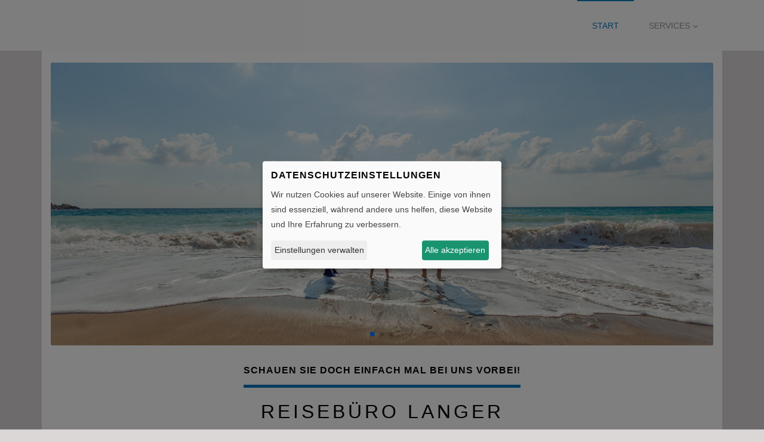

--- FILE ---
content_type: text/html; charset=UTF-8
request_url: https://www.reisebuerolanger.de/
body_size: 4502
content:
<!DOCTYPE html> <html lang="de" dir="ltr"> <head> <base href="https://www.reisebuerolanger.de/"> <meta charset="UTF-8"> <meta name="viewport" content="width=device-width, initial-scale=1, maximum-scale=1, shrink-to-fit=no"> <title>Reisebüro Langer</title> <meta name="description" content="Herzlich willkommen bei Reisebüro Langer - Wir sind Ihr Ansprechpartner für Ihren Traumurlaub!"> <meta name="keywords" content=""> <meta name="robots" content="noodp"> <link rel="canonical" href="https://www.reisebuerolanger.de/"> <meta name="geo.region" content="DE"> <meta name="geo.placename" content="Bonn"> <meta name="geo.position" content="50.751673;7.128321"> <meta name="ICBM" content="50.751673,7.128321"> <meta property="og:locale" content="de_DE"> <meta property="og:type" content="website"> <meta property="og:title" content="Reisebüro Langer"> <meta property="og:description" content="Herzlich willkommen bei Reisebüro Langer - Wir sind Ihr Ansprechpartner für Ihren Traumurlaub!"> <meta property="og:url" content="https://www.reisebuerolanger.de/"> <meta property="og:site_name" content="Reisebüro Langer"> <meta name="twitter:title" content="Reisebüro Langer"> <meta name="twitter:description" content="Herzlich willkommen bei Reisebüro Langer - Wir sind Ihr Ansprechpartner für Ihren Traumurlaub!"> <link rel="stylesheet" href="assets/fonts/google/open-sans.css" type="text/css" media="all"> <link rel="stylesheet" href="assets/fonts/google/open-sans_700.css" type="text/css" media="all"> <link rel="stylesheet" href="assets/fonts/google/roboto.css" type="text/css" media="all"> <link rel="stylesheet" href="assets/fonts/google/roboto_100.css" type="text/css" media="all"> <link rel="stylesheet" href="assets/fonts/google/roboto_100italic.css" type="text/css" media="all"> <link rel="stylesheet" href="assets/fonts/google/roboto_300.css" type="text/css" media="all"> <link rel="stylesheet" href="assets/fonts/google/roboto_300italic.css" type="text/css" media="all"> <link rel="stylesheet" href="assets/fonts/google/roboto_400italic.css" type="text/css" media="all"> <link rel="stylesheet" href="assets/fonts/google/roboto_500.css" type="text/css" media="all"> <link rel="stylesheet" href="assets/fonts/google/roboto_500italic.css" type="text/css" media="all"> <link rel="stylesheet" href="assets/fonts/google/roboto_700.css" type="text/css" media="all"> <link rel="stylesheet" href="assets/fonts/google/roboto_700italic.css" type="text/css" media="all"> <link rel="stylesheet" href="assets/fonts/google/roboto_900.css" type="text/css" media="all"> <link rel="stylesheet" href="assets/fonts/google/roboto_900italic.css" type="text/css" media="all"> <link rel="stylesheet" href="assets/vendor/fontawesome6/css/all.min.css" type="text/css" media="all"> <link rel="stylesheet" href="assets/vendor/klaro/dist/klaro.min.css" type="text/css" media="all"> <link rel="stylesheet" href="assets/themes/bootstrap4/css/bootstrap.min.css" type="text/css" media="all"> <link rel="stylesheet" href="assets/vendor/bootstrap-select/css/bootstrap-select.min.css" type="text/css" media="all"> <link rel="stylesheet" href="assets/vendor/bootstrap-datepicker/css/bootstrap-datepicker3.min.css" type="text/css" media="all"> <link rel="stylesheet" href="assets/vendor/daterangepicker/daterangepicker.css" type="text/css" media="all"> <link rel="stylesheet" href="assets/vendor/bootstrap-timepicker/css/bootstrap-timepicker.min.css" type="text/css" media="all"> <link rel="stylesheet" href="assets/vendor/bootstrap-touchspin/dist/jquery.bootstrap-touchspin.min.css" type="text/css" media="all"> <link rel="stylesheet" href="assets/vendor/swiper/swiper-bundle.min.css" type="text/css" media="all"> <link rel="stylesheet" href="assets/vendor/ekko-lightbox/dist/ekko-lightbox.css" type="text/css" media="all"> <link rel="stylesheet" href="assets/vendor/flatpickr/flatpickr.min.css"> <link rel="stylesheet" href="assets/vendor/flatpickr/themes/material_orange.css"> <link rel="stylesheet" href="assets/themes/dymapage/css/theme.min.css" type="text/css" media="all"> <link rel="stylesheet" href="assets/themes/dymapage/css/theme-color.min.css" type="text/css" media="all"> <link rel="stylesheet" href="assets/themes/dtps/css/theme.min.css" type="text/css" media="all"> <link rel="stylesheet" href="assets/themes/dtps/css/theme-color.min.css" type="text/css" media="all"> <link rel="stylesheet" href="assets/themes/dtps/css/theme-preset-dtps.protours.css" type="text/css" media="all"> <link rel="stylesheet" href="assets/css/custom.css" type="text/css" media="all"> </head> <body class="page" id="page-id-192" data-template="viewFrontpage"> <div class="page-wrapper"> <header class="page-wrapper-row header-wrapper clearfix"> <div class="container"> <div class="row"> <div class="col-lg-12"> <div class="header-inner"> <div class="me-3"> </div> <button type="button" id="header-menu-btn" class="btn btn-secondary" data-toggle="collapse" data-target="#header-menu" aria-label="Menü ausklappen" aria-expanded="false" aria-controls="header-menu"> <i class="fa-solid fa-bars" aria-hidden="true"></i> </button> <div class="d-flex justify-content-end"> <div id="header-menu" class="collapse w-100"> <nav class="w-100 d-none d-md-block"> <ul class="w-100 d-flex justify-content-end"> <li class=" active "> <a href="">Start</a> </li> <li class=" has-children "> <a href="services">Services<span class="fa-solid fa-angle-down"></span></a> <ul class="children"> <li class=" "> <a href="newsletter/anmeldung">Newsletter</a> </li> <li class=" "> <a href="services/online-check-in">Online Check-In</a> </li> </ul> </li> </ul> </nav> <nav class="d-md-none"> <ul> <li class=" active  flex-fill text-center"> <a href="">Start</a> </li> <li class=" has-children  flex-fill text-center"> <a href="services">Services<span class="fa-solid fa-angle-down"></span></a> <ul class="children"> <li class="  flex-fill text-center"> <a href="newsletter/anmeldung">Newsletter</a> </li> <li class="  flex-fill text-center"> <a href="services/online-check-in">Online Check-In</a> </li> </ul> </li> </ul> </nav> </div> </div> </div> </div> </div> </div> </header> <div class="page-wrapper-row main-wrapper clearfix"> <main class="container content">
      
      <div class="row" style="height: 10px;"> </div> <div class="swiper swiper-main theme-default w-100"> <div class="custom-swiper swiper-wrapper shadow-default" data-transition="fade" data-speed="1800" data-delay="10000" data-navigation="true"> <div class="swiper-slide"> <img src="https://www.reisebuerolanger.de/files/9981af02-fc9a-4665-b1c9-2ce5cfd878c3/vorlage/vorlage/slider/startseite/beach-1867271.jpg" alt="" title="" class="attachment-full img-fluid"> <div class="slide-content  v-bottom v-right"> </div> </div><div class="swiper-slide"> <img src="https://www.reisebuerolanger.de/files/9981af02-fc9a-4665-b1c9-2ce5cfd878c3/vorlage/vorlage/slider/startseite/polynesia-3021072.jpg" alt="" title="" class="attachment-full img-fluid"> <div class="slide-content  v-bottom v-right"> </div> </div><div class="swiper-slide"> <img src="https://www.reisebuerolanger.de/files/9981af02-fc9a-4665-b1c9-2ce5cfd878c3/vorlage/vorlage/slider/startseite/landscape-1843128.jpg" alt="" title="" class="attachment-full img-fluid"> <div class="slide-content  v-bottom v-right"> </div> </div> </div> <div class="swiper-button-next"></div> <div class="swiper-button-prev"></div> <div class="swiper-pagination"></div> </div> <div class="row" style="height: 30px;"> </div> <div class="row"> <div class="col-sm-12 text-center"> <h4 class="underline">Schauen Sie doch einfach mal bei uns vorbei!</h4> <h2>Reisebüro Langer</h2> <p>Gerne beraten wir Sie zu Ihrem Traumurlaub</p> </div> </div> <div class="row" style="height: 25px;"> </div> <div class="row"> <div class="col-sm-6"> <p><img src="https://www.reisebuerolanger.de/files/9981af02-fc9a-4665-b1c9-2ce5cfd878c3/1.png" alt="" title="">​​​​​​​</p> </div> <div class="col-sm-6"> <div class="contact-info"> <h4>Wir sind gerne für Sie da:<br></h4> <div class="contact-line"> <span class="fas fa-phone"></span> Telefon: <span><a href="tel:+49-228-471100">0228 471100</a></span> <br></div> <div class="contact-line"> <span class="fas fa-envelope"></span> E-Mail: <a href="mailto:i&#110;&#102;&#111;&#64;&#114;e&#105;&#115;eb&#117;er&#111;&#108;an&#103;&#101;&#114;.de">&#105;&#110;fo&#64;&#114;&#101;ise&#98;&#117;er&#111;l&#97;&#110;&#103;er&#46;&#100;&#101;</a> </div> <div class="contact-line"> <span class="fas fa-location-dot"></span> Adresse: <span>Adelheidisstr. 29, 53225 Bonn</span> </div> </div> <div class="row" style="height: 30px;"> </div> <h4>Unsere Öffnungszeiten</h4> <table class="table table-sm"> <tr> <td class="border-0 w-40"> <p class="m-0">
							Montag
											</p> </td> <td class="border-0 w-60"> <p class="m-0">
							11:00&nbsp;-&nbsp;14:30&nbsp;Uhr						</p> </td> </tr> <tr> <td class="border-0 w-40"> <p class="m-0">
							Dienstag
											</p> </td> <td class="border-0 w-60"> <p class="m-0">
							11:00&nbsp;-&nbsp;14:30&nbsp;Uhr						</p> </td> </tr> <tr> <td class="border-0 w-40"> <p class="m-0">
							Mittwoch
											</p> </td> <td class="border-0 w-60"> <p class="m-0">
							11:00&nbsp;-&nbsp;14:30&nbsp;Uhr						</p> </td> </tr> <tr> <td class="border-0 w-40"> <p class="m-0">
							Donnerstag
											</p> </td> <td class="border-0 w-60"> <p class="m-0">
							11:00&nbsp;-&nbsp;14:30&nbsp;Uhr						</p> </td> </tr> <tr> <td class="border-0 w-40"> <p class="m-0">
							Freitag
											</p> </td> <td class="border-0 w-60"> <p class="m-0">
							11:00&nbsp;-&nbsp;14:30&nbsp;Uhr						</p> </td> </tr> <tr> <td class="border-0 w-40"> <p class="m-0">
							Samstag							</p> </td> <td class="border-0 w-60"> <p class="m-0">Geschlossen</p> </td> </tr> <tr> <td class="border-0 w-40"> <p class="m-0">
							Sonntag
											</p> </td> <td class="border-0 w-60"> <p class="m-0">Geschlossen</p> </td> </tr> </table><div style="font-size: 1.5rem; letter-spacing: 1.5rem;"> </div> </div> </div> <div class="row" style="height: 25px;"> </div> <div class="row"> <div class="col-sm-6"> <div class="w-100 " data-name="googleMaps"> <div id="map-canvas-105161768799313" style="height: 450px; width: 100%;"></div> </div>  </div><div class="col-sm-6"> <p>Bei uns fängt ihr Urlaub an.<br>Seit über 45 Jahren sind wir in der schönsten Branche der Welt für Sie unterwegs und garantieren Ihnen somit durch eine lange Tradition, Erfahrung und Qualität.<br>Kommen Sie doch bei uns in der Adelheidisstraße vorbei, überzeugen Sie sich selbst und lassen Sie sich bei einer Tasse Kaffee in gemütlicher Atmosphäre in die Welt des Reisens entführen.<br>Gerne können Sie uns auch eine Mail mit Ihren Urlaubswünschen schicken, denn wir finden mit Sicherheit den richtigen Urlaub für Sie.<br><br>Und denken Sie immer daran, die Welt ist zu groß um an nur einem Ort zu bleiben!<br><br>Wir freuen uns auf Ihren Besuch,<br>Ihr Reisebüro Langer Team</p> </div> </div> </main> </div> <footer class="page-wrapper-row footer clearfix"> <div class="container"> <div class="row"> <div class="col-lg-4 col-md-6"> <div class="widget widget_text"> <h6 class="widget-title">Wir beraten Sie gern!</h6> <div class="textwidget"> <p>Schicken Sie uns einfach Ihre <a href="/buchen/anfrage"><u>individuelle Anfrage</u></a>. Sie erhalten in Kürze die gewünschten Informationen oder ein entsprechendes Angebot. Wir freuen uns auf Ihre Nachricht. <a href="/buchen/anfrage"><u>Individuelle Anfrage stellen!</u></a></p> </div> </div> <div class="widget widget_share-social"> </div> </div> <div class="col-lg-4 col-md-6 d-none d-md-block"> </div> <div class="col-lg-4 col-md-6"> <div class="widget mb-4">
								<h6 class="widget-title">Kontakt:</h6> <div class="contact-info"> <div class="contact-line"> <span class="fas fa-location-dot"></span><span>Adelheidisstr. 29, 53225 Bonn</span> </div> <div class="contact-line"> <span class="fas fa-phone"></span><span><a href="tel:+49-228-471100">0228 471100</a></span> </div> <div class="contact-line"> <span class="fas fa-envelope"></span><span><a href="mailto:i&#110;&#102;&#111;&#64;&#114;e&#105;&#115;eb&#117;er&#111;&#108;an&#103;&#101;&#114;.de">&#105;&#110;fo&#64;&#114;&#101;ise&#98;&#117;er&#111;l&#97;&#110;&#103;er&#46;&#100;&#101;</a></span> </div> <div class="contact-line"> <span class="fas fa-globe"></span><span><a href="https://www.reisebuerolanger.de/">https://www.reisebuerolanger.de/</a></span> </div> </div>
							</div> </div> </div> </div> <div class="footer-menu-wrapper"> <div class="container"> <div class="row"> <div class="col-lg-12"> <div class="copyright">Made with <i class="fa-solid fa-heart heart" aria-hidden="true"></i> in Bonn.</div> <div class="footer-menu float-right"> <a href="agb">AGB</a> | 																	<a href="datenschutzerklaerung">Daten­schutz­erklärung</a> | 																	<a href="erklaerung-zur-barrierefreiheit">Barrierefreiheit</a> | 																	<a href="impressum">Impressum & Streitbeilegungsstelle</a> | 																	<a href="services/vorteile-pauschalreise">Vorteile Pauschalreisen</a> | 																	<a href="nutzungsbedingungen">Nutzungsbedingungen</a> </div> </div> </div> </div> </div> </footer> </div> <script src="assets/vendor/jquery.min.js" type="text/javascript"></script> <script defer src="assets/js/klaro-config.js" type="text/javascript"></script> <script defer src="assets/vendor/klaro/dist/klaro.js" type="text/javascript"></script> <script src="assets/vendor/popperjs1/umd/popper.min.js" type="text/javascript"></script> <script src="assets/themes/bootstrap4/js/bootstrap.min.js" type="text/javascript"></script> <script src="assets/vendor/bootstrap-select/js/bootstrap-select.min.js" type="text/javascript"></script> <script src="assets/vendor/bootstrap-select/js/i18n/defaults-de_DE.min.js" type="text/javascript"></script> <script src="assets/vendor/bootstrap-datepicker/js/bootstrap-datepicker.min.js" type="text/javascript"></script> <script src="assets/vendor/bootstrap-datepicker/locales/bootstrap-datepicker.de.min.js" type="text/javascript"></script> <script src="assets/vendor/moment/min/moment.min.js" type="text/javascript"></script> <script src="assets/vendor/daterangepicker/daterangepicker.js" type="text/javascript"></script> <script src="assets/vendor/bootstrap-timepicker/js/bootstrap-timepicker.min.js" type="text/javascript"></script> <script src="assets/vendor/bootstrap-touchspin/dist/jquery.bootstrap-touchspin.min.js" type="text/javascript"></script> <script src="assets/vendor/typeahead.js/dist/typeahead.bundle.min.js" type="text/javascript"></script> <script src="assets/vendor/swiper/swiper-bundle.min.js" type="text/javascript"></script> <script src="assets/vendor/ekko-lightbox/dist/ekko-lightbox.min.js" type="text/javascript"></script> <script src="assets/themes/dymapage/js/theme.min.js" type="text/javascript"></script> <script src="assets/themes/dtps/js/theme.min.js" type="text/javascript"></script> <script async type="text/plain" data-type="application/javascript" data-name="googleMaps" data-src="https://maps.googleapis.com/maps/api/js?key=AIzaSyC62SHf2V_B0uJYxkdJvppQ7ndDREFbHmM&callback=googleMapsLoader&libraries=places"></script> <script type="text/plain" data-type="application/javascript" data-name="googleMaps">
  googleMapsObjs.push(function() {
    const places = {
    "lat": "50.75167260",
    "lng": "7.12832110"
};

        if ((typeof places.lat !== 'undefined') && (typeof places.lng !== 'undefined')) {
          // Initialize a default map if "location" is selected
          const map = new google.maps.Map(document.getElementById('map-canvas-105161768799313'), {
            zoom: 16,
            center: new google.maps.LatLng(places.lat, places.lng),
            mapTypeId: 'roadmap'
          });

          // Add a pin (marker) on the map
          new google.maps.Marker({
            position: new google.maps.LatLng(places.lat, places.lng),
            map: map
          });

          return;
        }

        if (places.length === 0) {
          // Initialize a default map if places array is empty
          new google.maps.Map(document.getElementById('map-canvas-105161768799313'), {
            zoom: 16,
            // @TODO: check the default point. Center parameter is required and without it - map cannot by loaded
            center: new google.maps.LatLng(0, 0),
            mapTypeId: 'roadmap'
          });

          return;
        }

        const service = new google.maps.places.PlacesService(document.createElement('div'));
        let bounds = new google.maps.LatLngBounds();
        service.getDetails({
          placeId: places[0].placeId
        }, function (result, status) {
          if (status === google.maps.places.PlacesServiceStatus.OK) {
            const map = new google.maps.Map(document.getElementById('map-canvas-105161768799313'), {
              zoom: 16,
              center: result.geometry.location,
              mapTypeId: 'roadmap'
            });
            const infoWindow = new google.maps.InfoWindow();

            bounds.extend(new google.maps.LatLng(result.geometry.location));

            places.forEach(function (place) {
              service.getDetails({
                placeId: place.placeId
              }, function (result, status) {
                if (status === google.maps.places.PlacesServiceStatus.OK) {
                  const marker = new google.maps.Marker({
                    position: result.geometry.location,
                    map: map,
                    title: place.title
                  });

                  bounds.extend(new google.maps.LatLng(result.geometry.location));

                  // Check if there's data for the pin
                  if (place.image || place.title) {
                    marker.addListener('click', function() {

                      let imageUrl = place.image ? '<img src="' + place.image + '" style="width: 100px;"><br>' : '';
                      let titleText = place.title || '';

                      let content = '<div style="text-align: center;">';

                      if (place.url) {
                        content += '<a href="' + place.url + '">' + imageUrl + titleText + '</a>';
                      } else {
                        content += imageUrl + titleText;
                      }

                      content += '</div>';

                      infoWindow.setContent(content);
                      infoWindow.open(map, marker);
                    });
                  }
                } else {
                  console.log('Error fetching details for place: ' + place.placeId + ' with status: ' + status);
                }
              });
            })

            if(places.length > 1) {
                map.fitBounds(bounds)
            }
          } else {
            console.error('Error fetching details for center point place: ' + places[0].placeId + ' with status: ' + status);
          }
        })
      })
</script> <script type="text/plain" data-type="application/javascript" data-name="matomo">
  var _paq = window._paq = window._paq || [];
  _paq.push(['trackPageView']);
  _paq.push(['enableLinkTracking']);
  (function() {
    var u="https://analytics.reisebuero-webseite.de/";
    _paq.push(['setTrackerUrl', u+'matomo.php']);
    _paq.push(['setSiteId', '73']);
    var d=document, g=d.createElement('script'), s=d.getElementsByTagName('script')[0];
    g.type='text/javascript'; g.async=true; g.src=u+'matomo.js'; s.parentNode.insertBefore(g,s);
  })();
</script>


	</body> </html>

--- FILE ---
content_type: text/css
request_url: https://www.reisebuerolanger.de/assets/fonts/google/roboto.css
body_size: 249
content:
/* roboto-regular - latin-ext_latin */
@font-face {
  font-family: 'Roboto';
  font-style: normal;
  font-weight: 400;
  src: url('./roboto-v30-latin-ext_latin-regular.woff2') format('woff2'), /* Chrome 26+, Opera 23+, Firefox 39+ */
       url('./roboto-v30-latin-ext_latin-regular.woff') format('woff'); /* Chrome 6+, Firefox 3.6+, IE 9+, Safari 5.1+ */
}

--- FILE ---
content_type: text/css
request_url: https://www.reisebuerolanger.de/assets/fonts/google/roboto_300italic.css
body_size: 255
content:
/* roboto-300italic - latin-ext_latin */
@font-face {
  font-family: 'Roboto';
  font-style: italic;
  font-weight: 300;
  src: url('./roboto-v30-latin-ext_latin-300italic.woff2') format('woff2'), /* Chrome 26+, Opera 23+, Firefox 39+ */
       url('./roboto-v30-latin-ext_latin-300italic.woff') format('woff'); /* Chrome 6+, Firefox 3.6+, IE 9+, Safari 5.1+ */
}

--- FILE ---
content_type: text/css
request_url: https://www.reisebuerolanger.de/assets/fonts/google/roboto_700.css
body_size: 237
content:
/* roboto-700 - latin-ext_latin */
@font-face {
  font-family: 'Roboto';
  font-style: normal;
  font-weight: 700;
  src: url('./roboto-v30-latin-ext_latin-700.woff2') format('woff2'), /* Chrome 26+, Opera 23+, Firefox 39+ */
       url('./roboto-v30-latin-ext_latin-700.woff') format('woff'); /* Chrome 6+, Firefox 3.6+, IE 9+, Safari 5.1+ */
}

--- FILE ---
content_type: text/css
request_url: https://www.reisebuerolanger.de/assets/fonts/google/roboto_700italic.css
body_size: 255
content:
/* roboto-700italic - latin-ext_latin */
@font-face {
  font-family: 'Roboto';
  font-style: italic;
  font-weight: 700;
  src: url('./roboto-v30-latin-ext_latin-700italic.woff2') format('woff2'), /* Chrome 26+, Opera 23+, Firefox 39+ */
       url('./roboto-v30-latin-ext_latin-700italic.woff') format('woff'); /* Chrome 6+, Firefox 3.6+, IE 9+, Safari 5.1+ */
}

--- FILE ---
content_type: text/css
request_url: https://www.reisebuerolanger.de/assets/themes/dtps/css/theme-preset-dtps.protours.css
body_size: 725
content:
html, body, body.page { background: #dbd7d7;font-family: "Tahoma", Helvetica, Arial, Verdana, sans-serif;font-weight: normal;color: #949499; }body > .page-wrapper > .main-wrapper > .content { background: #ffffff; }body > .page-wrapper > .main-wrapper > .content.error404 .not-found-number h3 { background: #ffffff; }.bg-accent { background: #0076bd; }.text-accent { color: #0076bd; }.border-accent { border-color: #0076bd !important; }a:hover { color: #0076bd; }input.form-control, textarea.form-control { border-color: #0076bd; }.bootstrap-select > .dropdown-toggle.btn-light { border-color: #0076bd; }.btn-theme { background: #0076bd; }.btn-theme:hover { border-color: #0076bd; color: #0076bd !important; }header #header-menu-btn { border-color: #0076bd; color: #0076bd; }#header-menu ul li:hover { border-color: #0076bd; color: #0076bd; }#header-menu ul li.active { border-color: #0076bd; color: #0076bd; }header #header-menu nav > ul > li .children { border-color: #0076bd; }footer a:hover { color: #0076bd; }footer .footer-menu-wrapper .copyright i.heart { color: #0076bd; }.travelReport_tipps li:before { color: #0076bd; }.contact-info .fa, .contact-info .fas, .contact-info .far, .contact-info .fal, .contact-info .fat, .contact-info .fab { color: #0076bd; }.underline::after { background: #0076bd; }header.header-wrapper { background: #ffffff; }header #header-menu nav > ul > li .children li:hover > a { background: #fffcfc; }h1 { font-family: "Tahoma", Helvetica, Arial, Verdana, sans-serif;font-weight: normal;color: #030303; }h2 { font-family: "Tahoma", Helvetica, Arial, Verdana, sans-serif;font-weight: normal;color: #030303; }h3 { font-family: "Tahoma", Helvetica, Arial, Verdana, sans-serif;font-weight: normal;color: #030303; }h4 { font-family: "Tahoma", Helvetica, Arial, Verdana, sans-serif;font-weight: 600;color: #030303; }h5 { font-family: "Tahoma", Helvetica, Arial, Verdana, sans-serif;font-weight: normal;color: #030303; }h6 { font-family: "Tahoma", Helvetica, Arial, Verdana, sans-serif;font-weight: normal; }header #header-menu nav ul li { font-family: "Tahoma", Helvetica, Arial, Verdana, sans-serif;font-weight: normal;font-size: 14px; }header #header-menu nav ul li .children * { font-family: "Tahoma", Helvetica, Arial, Verdana, sans-serif;font-weight: normal;font-size: 14px; }.cc-window, .cc-revoke { font-family: "Tahoma", Helvetica, Arial, Verdana, sans-serif;font-weight: normal; }.cc-window { color: #949499; }.cc-btn { background-color: #0076bd; }.cc-btn:hover { border-color: #0076bd; color: #0076bd !important; }.cc-link:hover { color: #0076bd; }
@media (max-width: 768px) { header #header-menu { background: #ffffff; } }
.time-slot.btn-outline-secondary { border-color: #0076bd; }
.time-slot.btn-outline-secondary:hover { color: #0076bd; }
.time-slot.btn-primary { background: #0076bd; }
.flatpickr-months .flatpickr-month { background: #0076bd; }
.flatpickr-months .flatpickr-prev-month:hover svg, .flatpickr-months .flatpickr-next-month:hover svg { fill: #0076bd; }
.flatpickr-weekdays { background: #0076bd; }
span.flatpickr-weekday { background: #0076bd; }
.flatpickr-day:hover { border-color: #0076bd; }
.flatpickr-day.selected, .flatpickr-day.startRange, .flatpickr-day.endRange, .flatpickr-day.selected.inRange, .flatpickr-day.startRange.inRange, .flatpickr-day.endRange.inRange, .flatpickr-day.selected:focus, .flatpickr-day.startRange:focus, .flatpickr-day.endRange:focus, .flatpickr-day.selected:hover, .flatpickr-day.startRange:hover, .flatpickr-day.endRange:hover, .flatpickr-day.selected.prevMonthDay, .flatpickr-day.startRange.prevMonthDay, .flatpickr-day.endRange.prevMonthDay, .flatpickr-day.selected.nextMonthDay, .flatpickr-day.startRange.nextMonthDay, .flatpickr-day.endRange.nextMonthDay { background: #0076bd; }
